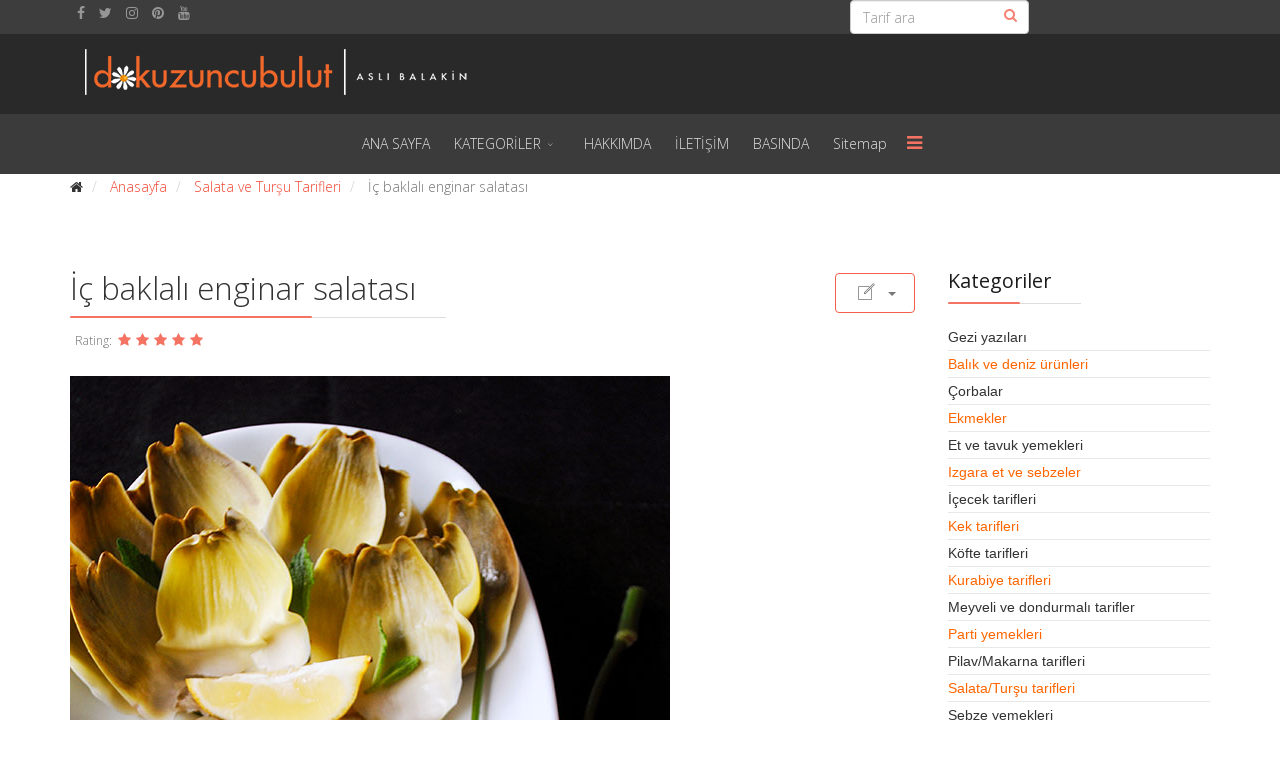

--- FILE ---
content_type: text/html; charset=utf-8
request_url: https://dokuzuncubulut.com/index.php/salatalar/1393-ic-baklali-enginar-salatasi.html
body_size: 12672
content:
<!DOCTYPE html>
<html xmlns="http://www.w3.org/1999/xhtml" xml:lang="tr-tr" lang="tr-tr" dir="ltr">
        <head>
        <meta http-equiv="X-UA-Compatible" content="IE=edge">
        <meta name="viewport" content="width=device-width, initial-scale=1">
                <!-- head -->
        <base href="https://dokuzuncubulut.com/index.php/salatalar/1393-ic-baklali-enginar-salatasi.html" />
	<meta http-equiv="content-type" content="text/html; charset=utf-8" />
	<meta name="keywords" content="pratik yemek tarifleri, resimli tarifler, resimli yemek tarifleri, en iyi yemek sitesi, en çok okunan yemek sitesi, glutensiz tarifler, vejetaryen tarifler, diyet yemekleri, kurabiye tarifleri, kek tarifleri, turta tarifleri, kiş tarifleri, kolay pişirme yöntemleri, pratik tatlılar, kolay börek tarifleri, ev yemekleri, bahçe-bitki bakımı, hobi, evcil hayvanlar, günlük blog yazıları, hobiler, pratik öneriler" />
	<meta name="author" content="Aslı" />
	<meta name="description" content="Resimli yemek tarifleri sitesi. Hazırlaması kolay, sağlıklı, pratik ve şık sunumlu tariflerle Türkiye nin en iyi yemek sitesi." />
	<title>İç baklalı enginar salatası</title>
	<link href="/index.php/component/jcomments/feed/com_content/1393.html" rel="alternate" type="application/rss+xml" title="İç baklalı enginar salatası" />
	<link href="/templates/flex/images/favicon.ico" rel="shortcut icon" type="image/vnd.microsoft.icon" />
	<link href="/favicon.ico" rel="shortcut icon" type="image/vnd.microsoft.icon" />
	<link href="/components/com_jcomments/tpl/default/style.css?v=3002" rel="stylesheet" type="text/css" />
	<link href="//fonts.googleapis.com/css?family=Open+Sans:300,300italic,regular,italic,600,600italic,700,700italic,800,800italic&amp;subset=latin" rel="stylesheet" type="text/css" />
	<link href="/templates/flex/css/bootstrap.min.css" rel="stylesheet" type="text/css" />
	<link href="/templates/flex/css/font-awesome.min.css" rel="stylesheet" type="text/css" />
	<link href="/templates/flex/css/legacy.css" rel="stylesheet" type="text/css" />
	<link href="/templates/flex/css/template.css" rel="stylesheet" type="text/css" />
	<link href="/templates/flex/css/presets/preset1.css" rel="stylesheet" type="text/css" class="preset" />
	<style type="text/css">
body.site {background-color:#ffffff;}body{font-family:Open Sans, sans-serif; font-weight:300; }h1{font-family:Open Sans, sans-serif; font-weight:800; }h2{font-family:Open Sans, sans-serif; font-weight:600; }h3{font-family:Open Sans, sans-serif; font-weight:normal; }h4{font-family:Open Sans, sans-serif; font-weight:normal; }h5{font-family:Open Sans, sans-serif; font-weight:600; }h6{font-family:Open Sans, sans-serif; font-weight:600; }#sp-top-bar{ background-color:#3d3d3d;color:#dedede; }#sp-top-bar a{color:#969696;}#sp-top-bar a:hover{color:#f14833;}#sp-logo{ background-color:#292929;color:#f0f0f0; }#sp-logo a{color:#e0e0e0;}#sp-logo a:hover{color:#ffffff;}#sp-header{ background-color:#3b3b3b; }#sp-header a{color:#e0e0e0;}#sp-header a:hover{color:#ffffff;}#sp-page-title{ background-color:#a8a8a8; }#sp-bottom{ background-color:#f5f5f5;padding:100px 0px; }#sp-footer{ background-color:#363839;color:#8f8f8f; }#sp-footer a{color:#a3a3a3;}#sp-footer a:hover{color:#ff7070;}.offcanvas-menu{}.offcanvas-menu ul li a{color: }.offcanvas-menu .offcanvas-inner .search input.inputbox{border-color: }#sp-header .top-search-wrapper .icon-top-wrapper,#sp-header .top-search-wrapper .icon-top-wrapper >i:before,.sp-megamenu-wrapper > .sp-megamenu-parent >li >a,.sp-megamenu-wrapper #offcanvas-toggler,#sp-header .modal-login-wrapper span,#sp-header .ap-my-account i.pe-7s-user,#sp-header .ap-my-account .info-text,#sp-header .mod-languages,.logo,#cart-menu,#cd-menu-trigger,.cd-cart,.cd-cart > i{height:60px;line-height:60px;}.total_products{top:calc(60px / 2 - 22px);}#sp-header,.transparent-wrapper{height:60px;}.transparent,.sticky-top{}#sp-header #sp-menu .sp-megamenu-parent >li >a,#sp-header #sp-menu .sp-megamenu-parent li .sp-dropdown >li >a,#sp-header .top-search-wrapper .icon-top-wrapper i,#sp-header #cd-menu-trigger i,#sp-header .cd-cart i,#sp-header .top-search-wrapper{}#sp-header #sp-menu .sp-dropdown .sp-dropdown-inner{}#sp-header #sp-menu .sp-dropdown .sp-dropdown-inner li.sp-menu-item >a,#sp-header #sp-menu .sp-dropdown .sp-dropdown-inner li.sp-menu-item.separator >a,#sp-header #sp-menu .sp-dropdown .sp-dropdown-inner li.sp-menu-item.separator >a:hover,#sp-header .sp-module-content ul li a,#sp-header .vm-menu .vm-title{}
	</style>
	<script src="/components/com_jcomments/js/jcomments-v2.3.js?v=12" type="text/javascript"></script>
	<script src="/components/com_jcomments/libraries/joomlatune/ajax.js?v=4" type="text/javascript"></script>
	<script src="/media/jui/js/jquery.min.js?f2bd5cb55d3e6e8ee362e96c0e835426" type="text/javascript"></script>
	<script src="/media/jui/js/jquery-noconflict.js?f2bd5cb55d3e6e8ee362e96c0e835426" type="text/javascript"></script>
	<script src="/media/jui/js/jquery-migrate.min.js?f2bd5cb55d3e6e8ee362e96c0e835426" type="text/javascript"></script>
	<script src="/templates/flex/js/bootstrap.min.js" type="text/javascript"></script>
	<script src="/templates/flex/js/SmoothScroll.js" type="text/javascript"></script>
	<script src="/templates/flex/js/jquery.easing.min.js" type="text/javascript"></script>
	<script src="/templates/flex/js/main.js" type="text/javascript"></script>
	<script type="text/javascript">
var sp_preloader = "0";var sp_offanimation = "default";var stickyHeaderVar = "0";jQuery(function($){ initTooltips(); $("body").on("subform-row-add", initTooltips); function initTooltips (event, container) { container = container || document;$(container).find(".hasTooltip").tooltip({"html": true,"container": "body"});} });
	</script>
	<meta property="og:url" content="https://dokuzuncubulut.com/index.php/salatalar/1393-ic-baklali-enginar-salatasi.html" />
	<meta property="og:type" content="article" />
	<meta property="og:title" content="İç baklalı enginar salatası" />
	<meta property="og:description" content="Enginar eskiden çok sevilip yenmese de, sağlığımız için ne kadar faydalı olduğu paylaşıldıkça daha çok tüketilir oldu. Bu çok sevindirici güzel bir gelişim..." />

                    </head>
    <body class="site com-content view-article no-layout no-task itemid-80 tr-tr ltr layout-fluid off-canvas-menu-init">
    
    	        <div class="body-wrapper off-canvas-menu-wrap">
            <div class="body-innerwrapper body_innerwrapper_overflow">
    			<section id="sp-top-bar"><div class="container"><div class="row"><div id="sp-top1" class="col-sm-4 col-md-4"><div class="sp-column"><ul class="social-icons"><li><a target="_blank" href="https://www.facebook.com/pages/dokuzuncubulut/140162036008680"><i class="fa fa-facebook"></i></a></li><li><a target="_blank" href="https://twitter.com/Dokuzuncubulut"><i class="fa fa-twitter"></i></a></li><li ><a target="_blank" href="http://instagram.com/dokuzuncubulut"><i class="fa fa-instagram"></i></a></li><li><a target="_blank" href="https://tr.pinterest.com/dokuzuncubulut/"><i class="fa fa-pinterest"></i></a></li><li><a target="_blank" href="https://www.youtube.com/channel/UC1ZvMo9BsY2KH6UEwI0MyGA"><i class="fa fa-youtube"></i></a></li></ul></div></div><div id="sp-top2" class="col-sm-4 col-md-4"><div class="sp-column"></div></div><div id="sp-search" class="col-sm-4 col-md-4"><div class="sp-column"><div class="sp-module "><div class="sp-module-content"><div class="search flex-search">
	<form action="/index.php/salatalar.html" method="post">
		<input name="searchword" id="mod-search-searchword" maxlength="200"  class="inputbox search-query" type="text" size="20" placeholder="Tarif ara" />		<input type="hidden" name="task" value="search" />
		<input type="hidden" name="option" value="com_search" />
		<input type="hidden" name="Itemid" value="80" />
	</form>
</div>
</div></div></div></div></div></div></section><section id="sp-logo" class="addspace"><div class="container"><div class="row"><div id="sp-logo" class="col-sm-12 col-md-12"><div class="sp-column"><a class="logo" href="/"><img class="sp-default-logo" src="/templates/flex/images/presets/preset1/logo.png" alt="Dokuzuncu Bulut"><img style="max-width:404px;max-height:60px;" class="sp-retina-logo" src="/templates/flex/images/presets/preset1/logo@2x.png" alt="Dokuzuncu Bulut"></a></div></div></div></div></section><header id="sp-header" class="addspace"><div class="container"><div class="row"><div id="sp-menu" class="col-sm-12 col-md-12"><div class="sp-column centered">			<div class="sp-megamenu-wrapper">
				<a id="offcanvas-toggler" href="#" aria-label="Menu"><i class="fa fa-bars" aria-hidden="true" title="Menu"></i></a>
				<ul class="sp-megamenu-parent hidden-sm hidden-xs"><li class="sp-menu-item"><a  href="/index.php"  >ANA SAYFA</a></li><li class="sp-menu-item sp-has-child"><a  href="/index.php/kategoriler.html"  >KATEGORİLER</a><div class="sp-dropdown sp-dropdown-main sp-menu-right" style="width: 240px;"><div class="sp-dropdown-inner"><ul class="sp-dropdown-items"><li class="sp-menu-item"><a  href="/index.php/kategoriler/et-yemekleri-tarifleri.html"  >Et Yemekleri Tarifleri</a></li><li class="sp-menu-item"><a  href="/index.php/kategoriler/sebze-yemekleri-tarifleri.html"  >Sebze Yemekleri Tarifleri</a></li><li class="sp-menu-item"><a  href="/index.php/kategoriler/zeytinyagli-yemek-tarifleri.html"  >Zeytinyağlı Yemek Tarifleri</a></li><li class="sp-menu-item"><a  href="/index.php/kategoriler/izgara-et-ve-sebze-tarifleri.html"  >Izgara Et ve Sebze Tarifleri</a></li><li class="sp-menu-item"><a  href="/index.php/kategoriler/parti-yemekleri-tarifleri.html"  >Parti Yemekleri Tarifleri</a></li><li class="sp-menu-item"><a  href="/index.php/kategoriler/kofte-tarifleri.html"  >Köfte Tarifleri</a></li><li class="sp-menu-item"><a  href="/index.php/kategoriler/balik-tarifleri.html"  >Balık Tarifleri</a></li><li class="sp-menu-item"><a  href="/index.php/kategoriler/corba-tarifleri.html"  >Çorba Tarifleri</a></li><li class="sp-menu-item"><a  href="/index.php/kategoriler/makarna-ve-pilav-tarifleri.html"  >Makarna ve Pilav Tarifleri</a></li><li class="sp-menu-item"><a  href="/index.php/kategoriler/salata-tursu-tarifleri.html"  >Salata - Turşu Tarifleri</a></li><li class="sp-menu-item"><a  href="/index.php/kategoriler/borek-tarifleri.html"  >Börek Tarifleri</a></li><li class="sp-menu-item"><a  href="/index.php/kategoriler/kurabiye-tarifleri.html"  >Kurabiye Tarifleri</a></li><li class="sp-menu-item"><a  href="/index.php/kategoriler/kek-tarifleri.html"  >Kek Tarifleri</a></li><li class="sp-menu-item"><a  href="/index.php/kategoriler/tart-tarifleri.html"  >Tart Tarifleri</a></li><li class="sp-menu-item"><a  href="/index.php/kategoriler/ekmek-tarifleri.html"  >Ekmek Tarifleri</a></li><li class="sp-menu-item"><a  href="/index.php/kategoriler/sos-tarifleri.html"  >Sos Tarifleri</a></li><li class="sp-menu-item"><a  href="/index.php/kategoriler/icecek-tarifleri.html"  >İçecek Tarifleri</a></li><li class="sp-menu-item"><a  href="/index.php/kategoriler/meyveli-ve-dondurmali-tatlilar.html"  >Meyveli ve Dondurmalı Tatlılar</a></li><li class="sp-menu-item"><a  href="/index.php/kategoriler/mutfak-sirlari.html"  >Mutfak Sırları</a></li><li class="sp-menu-item"><a  href="/index.php/kategoriler/temel-yemek-tarifleri.html"  >Temel Yemek Tarifleri</a></li><li class="sp-menu-item"><a  href="/index.php/kategoriler/english-recipes.html"  >English Recipes</a></li><li class="sp-menu-item"><a  href="/index.php/kategoriler/glutensiz-tarifler.html"  >Glutensiz Tarifler</a></li><li class="sp-menu-item"><a  href="/index.php/kategoriler/bebekler-icin-tarifler.html"  >Bebekler İçin Tarifler</a></li><li class="sp-menu-item"><a  href="/index.php/kategoriler/fermente-tarifler.html"  >Fermente Tarifler</a></li><li class="sp-menu-item"><a  href="/index.php/kategoriler/saglikli-tarifler.html"  >Sağlıklı Tarifler</a></li></ul></div></div></li><li class="sp-menu-item"><a  href="/index.php/hakkimda.html"  >HAKKIMDA</a></li><li class="sp-menu-item"><a  href="/index.php/ozellikler.html"  >İLETİŞİM</a></li><li class="sp-menu-item"><a  href="/index.php/basinda-dokuzuncubulut.html"  >BASINDA</a></li><li class="sp-menu-item"><a  href="/index.php/sitemap.html"  >Sitemap</a></li></ul>			</div>
		</div></div></div></div></header><section id="sp-section-5"><div class="container"><div class="row"><div id="sp-breadcrumb" class="col-sm-12 col-md-12"><div class="sp-column"><div class="sp-module "><div class="sp-module-content">
<ol itemscope itemtype="https://schema.org/BreadcrumbList" class="breadcrumb">
	<li><i class="fa fa-home"></i></li>			<li itemprop="itemListElement" itemscope itemtype="https://schema.org/ListItem">
									<a itemprop="item" href="/index.php" class="pathway"><span itemprop="name">Anasayfa</span></a>
								<meta itemprop="position" content="1">
			</li>
					<li itemprop="itemListElement" itemscope itemtype="https://schema.org/ListItem">
									<a itemprop="item" href="/index.php/salatalar.html" class="pathway"><span itemprop="name">Salata ve Turşu Tarifleri</span></a>
								<meta itemprop="position" content="2">
			</li>
					<li itemprop="itemListElement" itemscope itemtype="https://schema.org/ListItem" class="active">
				<span itemprop="name">
					İç baklalı enginar salatası				</span>
				<meta itemprop="position" content="3">
			</li>
		</ol>
</div></div></div></div></div></div></section><section id="sp-page-title"><div class="row"><div id="sp-title" class="col-sm-12 col-md-12"><div class="sp-column"></div></div></div></section><section id="sp-main-body"><div class="container"><div class="row"><div id="sp-component" class="col-sm-9 col-md-9"><div class="sp-column "><div id="system-message-container">
	</div>
<article class="item item-page" itemscope itemtype="http://schema.org/Article">
	<meta itemprop="inLanguage" content="tr-TR" />
		
        	<div class="entry-header">
      
		                                    <div class="edit-article pull-right">
<div class="icons">
	
					<div class="btn-group pull-right">
				<button class="btn dropdown-toggle" type="button" id="dropdownMenuButton-1393" aria-label="Kullanıcı araçları"
				data-toggle="dropdown" aria-haspopup="true" aria-expanded="false">
					<span class="icon-cog" aria-hidden="true"></span>
					<span class="caret" aria-hidden="true"></span>
				</button>
								<ul class="dropdown-menu" aria-labelledby="dropdownMenuButton-1393">
											<li class="print-icon"> <a href="/index.php/salatalar/1393-ic-baklali-enginar-salatasi.html?tmpl=component&amp;print=1&amp;layout=default" title="< İç baklalı enginar salatası > makalesini yazdır" onclick="window.open(this.href,'win2','status=no,toolbar=no,scrollbars=yes,titlebar=no,menubar=no,resizable=yes,width=640,height=480,directories=no,location=no'); return false;" rel="nofollow">			<span class="icon-print" aria-hidden="true"></span>
		Yazdır	</a> </li>
																<li class="email-icon"> <a href="/index.php/component/mailto/?tmpl=component&amp;template=flex&amp;link=c70ea969fd0707b802eaf374f02ef8b564d3da2e" title="Bu bağlantısı bir arkadaşına gönder" onclick="window.open(this.href,'win2','width=400,height=450,menubar=yes,resizable=yes'); return false;" rel="nofollow">			<span class="icon-envelope" aria-hidden="true"></span>
		e-Posta	</a> </li>
														</ul>
			</div>
		
	</div>
</div>
                    		             
        	                <h1 itemprop="headline">İç baklalı enginar salatası</h1>             
        	<dl class="article-info">

		
		
			<dd class="post_rating" id="post_vote_1393">
		Rating: <div class="voting-symbol sp-rating">
			<span class="star active" data-number="5"></span><span class="star active" data-number="4"></span><span class="star active" data-number="3"></span><span class="star active" data-number="2"></span><span class="star active" data-number="1"></span>		</div>
		<span class="ajax-loader fa fa-spinner fa-spin"></span>
		<span class="voting-result">( 30 Ratings )</span>
</dd>

	</dl>
											  
	    </div>
    
	    	<div class="content_rating">
			<p class="unseen element-invisible" itemprop="aggregateRating" itemscope itemtype="https://schema.org/AggregateRating">
			Kullanıcı Oyu:&#160;<span itemprop="ratingValue">5</span>&#160;/&#160;<span itemprop="bestRating">5</span>			<meta itemprop="ratingCount" content="30" />
			<meta itemprop="worstRating" content="1" />
		</p>
		<img src="/media/system/images/rating_star.png" alt="Yıldız etkin" /><img src="/media/system/images/rating_star.png" alt="Yıldız etkin" /><img src="/media/system/images/rating_star.png" alt="Yıldız etkin" /><img src="/media/system/images/rating_star.png" alt="Yıldız etkin" /><img src="/media/system/images/rating_star.png" alt="Yıldız etkin" /></div>
<form method="post" action="https://dokuzuncubulut.com/index.php/salatalar/1393-ic-baklali-enginar-salatasi.html?hitcount=0" class="form-inline">
	<span class="content_vote">
		<label class="unseen element-invisible" for="content_vote_1393">Lütfen oylayın</label>
		<select id="content_vote_1393" name="user_rating">
	<option value="1">Oy 1</option>
	<option value="2">Oy 2</option>
	<option value="3">Oy 3</option>
	<option value="4">Oy 4</option>
	<option value="5" selected="selected">Oy 5</option>
</select>
		&#160;<input class="btn btn-mini" type="submit" name="submit_vote" value="Oy" />
		<input type="hidden" name="task" value="article.vote" />
		<input type="hidden" name="hitcount" value="0" />
		<input type="hidden" name="url" value="https://dokuzuncubulut.com/index.php/salatalar/1393-ic-baklali-enginar-salatasi.html?hitcount=0" />
		<input type="hidden" name="d24c77a1749082296b92facf6fff8ff2" value="1" />	</span>
</form>
				
			<div itemprop="articleBody">
		<p><span style="font-family: verdana, geneva, sans-serif; color: #808080;"><img src="/images/stories/sebzeyemekleri/baklasalata1.jpg" alt="" /></span></p>
<p><span style="font-family: verdana, geneva, sans-serif; color: #808080;">Enginar eskiden çok sevilip yenmese de, sağlığımız için ne kadar faydalı olduğu paylaşıldıkça daha çok tüketilir oldu. Bu çok sevindirici  güzel bir gelişim. <strong>Enginar</strong> ve<strong> bakla</strong> deyince ilk aklımıza gelen zeytinyağlı tarifleri. Öyle de çok güzel olur, mevsiminde özellikle de enginarı zeytinyağlı çok pişiririm. Baklayı da daha çok fava olarak yemeyi severim. Ama fotoğrafta gördüğünüz lezzette bir salata ister tek başına, ister et, balık yemeklerinin yanına çok yakışıyor. Bolca <strong>iç bakla,</strong> tazecik yeşillik, <strong>körpecik bebek enginar</strong>, zeytinyağı ve bol limonlu sosuyla tadından yenmez oluyor. Ben <strong>salata</strong> dedim ama, meze ya da zeytinyağlı da denilebilir. Ne derseniz deyin, <strong>iç baklalı enginar salatası</strong> hem lezzeti, hem de sağlığımıza faydalarıyla sofraların vazgeçilmezi olacak. Özellikle enginarı, mevsiminde şifa niyetine bolca tüketmeyi unutmayın lütfen. Şimdiden afiyet olsun. </span></p>
 
<p><span style="font-family: verdana, geneva, sans-serif; color: #808080;">  <br /></span></p>
<p><span style="color: #ff6600;"><strong><span style="font-family: verdana, geneva, sans-serif;">Enginarlı iç bakla salatası tarifi</span></strong></span></p>
<p><span style="color: #ff6600;"><strong><span style="font-family: verdana, geneva, sans-serif;">Malzemeler:</span></strong></span></p>
<ul>
<li><span style="font-family: verdana, geneva, sans-serif; color: #808080;">300 gr iç bakla</span></li>
<li><span style="font-family: verdana, geneva, sans-serif; color: #808080;">3-4 adet körpe enginar / kabuklu</span></li>
<li><span style="font-family: verdana, geneva, sans-serif; color: #808080;">1 dal taze sarımsak</span></li>
<li><span style="font-family: verdana, geneva, sans-serif; color: #808080;">5-6 dal dereotu</span></li>
<li><span style="font-family: verdana, geneva, sans-serif; color: #808080;">5-6 dal taze nane</span></li>
</ul>
<p><strong><span style="font-family: verdana, geneva, sans-serif; color: #808080;">      Enginarları pişirmek için;</span></strong></p>
<ul>
<li><span style="font-family: verdana, geneva, sans-serif; color: #808080;">1 limonun suyu ve kabuğu</span></li>
<li><span style="font-family: verdana, geneva, sans-serif; color: #808080;">1 adet defne yaprağı</span></li>
</ul>
<p><strong><span style="font-family: verdana, geneva, sans-serif; color: #808080;">      Sos için;</span></strong></p>
<ul>
<li><span style="font-family: verdana, geneva, sans-serif; color: #808080;">1 limonun suyu</span></li>
<li><span style="font-family: verdana, geneva, sans-serif; color: #808080;">1/2 çay bardağı zeytinyağı</span></li>
<li><span style="font-family: verdana, geneva, sans-serif; color: #808080;">1 çimdik karabiber</span></li>
<li><span style="font-family: verdana, geneva, sans-serif; color: #808080;">Yeteri kadar tuz</span></li>
</ul>
<p> <span style="font-family: verdana, geneva, sans-serif; color: #808080;"> <br /></span></p>
<p><span style="font-family: verdana, geneva, sans-serif; color: #808080;"><img src="/images/stories/sebzeyemekleri/baklasalata.jpg" alt="" /></span></p>
<p><span style="color: #ff6600;"> </span></p>
<p><span style="color: #ff6600;"><strong><span style="font-family: verdana, geneva, sans-serif;">Hazırlanışı:</span></strong></span></p>
<p><span style="font-family: verdana, geneva, sans-serif; color: #808080;"><strong>Enginarları pişirme;</strong> Enginarları yıkayın. Büyükçe bir tencereye kabuklarıyla birlikte koyun. İçine bir yaprak defne yaprağı, 1 limonun suyunu ve kabuklarını koyarak pişirin. Dış kabuklardan birini koparttığınızda kolayca ayrılıp elinize geliyorsa pişmiş demektir. Tencereden alın soğuk sudan geçirin ve süzülmesini bekleyin. </span></p>
<p><span style="font-family: verdana, geneva, sans-serif; color: #808080;">Enginarların pişirme suyunu atmayın çorbalarda kullanın ya da biraz suyla seyrelterek su gibi için şifa niyetine. Enginarların kabuklarını tek tek kopararak soyun. Kabukları atmayın, yanına dereotlu yoğurt sosu yapıp bandırarak dip kısımlarını sıyırarak yiyin. Yemesi çok eğlenceli olduğu kadar çokta lezzetlidir.</span></p>
<p><span style="font-family: verdana, geneva, sans-serif; color: #808080;">Eğer kabuklu enginar bulamam ya da vaktim yok uğraşamam derseniz temizlenmiş körpe enginarları bol limonlu suda pişirerek kullanabilirsiniz. Bu tarifte dondurulmuş enginar da kullanabilirsiniz.</span></p>
<p><span style="font-family: verdana, geneva, sans-serif; color: #808080;"><strong>Baklaları pişirme;</strong> Kabuklarını soyun, bol suda yumuşayana kadar pişirin. Ocaktan alın, süzdürün ve soğuk sudan geçirerek pişirmeyi durdurun. Süzgeç içinde baklaları iyice kurutun. Eğer baklalar çok kartlaşmışsa, haşladığınız iç baklaların kabuklarını soyabilirsiniz. Taze baklaysa gerk yok.<br /></span></p>
<p><span style="font-family: verdana, geneva, sans-serif; color: #808080;"><strong>Sos hazırlama;</strong> Sos malzemesini bir kase içine koyun. Kapağını kapatın ve sallayarak karışmasını sağlayın.</span></p>
<p><span style="font-family: verdana, geneva, sans-serif; color: #808080;"><strong>Servis;</strong> Büyükçe bir kasece dörde böldüğünüz <strong>enginarları</strong>, iyice süzülüp kurumuş<strong> iç baklaları,</strong> incecek doğranmış sarımsak ve yeşillikleri koyun, sosun yarısını ekleyin, nazikçe karıştırın. Servis tabağına alın ve üzerine kalan sosu ilave edin. Sosu bolca kullanmaktan kaçınmayın. Gerekirse daha fazla sos hazırlayıp ekleyin. <strong>İç baklalı enginar salatası</strong>nı servis ederken yanına enginar yapraklarını eklemeyi unutmayın.   <span style="font-size: 8pt;"><strong>Nisan 2019</strong></span><br /></span></p>
<p><span style="font-family: verdana, geneva, sans-serif; color: #808080;"> </span></p>
<p><span style="font-family: verdana, geneva, sans-serif; color: #808080;"><img src="/images/stories/sebzeyemekleri/baklasalata2.jpg" alt="" /></span></p>
<p><span style="font-family: verdana, geneva, sans-serif; color: #808080;"> </span></p>
<p><span style="color: #ff6600; font-family: verdana,geneva;"><strong>Enginarlı diğer tariflerim: <br /></strong></span></p>
<ul>
<li><em><span style="font-family: verdana,geneva,sans-serif;"><span style="background-color: #ffffff; color: #808080;">Fırınlanmış peynir soslu enginar tarifini</span><strong><a href="/index.php/sebze/681-firin-enginar.html"> buradan </a></strong><span style="color: #808080;">okuyun.</span></span></em></li>
<li><em><span style="font-family: verdana,geneva,sans-serif;"><span style="color: #808080;">Enginar çanağında avokadolu ton balığı tarifini</span><strong><a href="/index.php/balk/165-enginar-ton.html"> buradan </a></strong><span style="color: #808080;">okuyun.</span></span></em><span style="font-family: verdana,geneva,sans-serif;"><span style="color: #808080;"><em> </em> </span></span></li>
<li><em><span style="font-family: verdana,geneva,sans-serif;"><span style="color: #808080;">Enginar ve baharatlı yoğurt sosu tarifini</span><strong><a href="/index.php/sebze/527-enginar.html"> buradan </a></strong><span style="color: #808080;">okuyun.</span></span></em></li>
</ul>
<p><span style="font-family: verdana, geneva, sans-serif; color: #808080;"> </span></p>
<div>
<p><img src="/images/stories/sebzeyemekleri/zeyengin22.jpg" alt="" /></p>
<p><span style="font-family: verdana,geneva,sans-serif; color: #808080;"><em>Portakallı zeytinyağlı enginar tarifimi <a href="/index.php/zeytinyal-yemekler/1044-portakalli-zeytinyagli-enginar.html"><strong>buradan</strong></a> okuyabilirsiniz.</em><br /></span></p>
<p> </p>
<p><img src="/images/stories/sebzeyemekleri/tavukenginar.jpg" alt="" /></p>
<p><span style="color: #808080; font-family: verdana,geneva;"><em>Bol otlu tavuklu enginar tarifimi<a href="/index.php/et-yemekleri/131-tavuklu-enginar.html"><strong> buradan</strong></a> okuyabilirsiniz.</em><strong><br /></strong></span></p>
<p> </p>
<p><span style="font-family: verdana,geneva,sans-serif; color: #808080;"><img src="/images/stories/sebzeyemekleri/tazefava1.jpg" alt="" /></span></p>
<p><span style="font-family: verdana,geneva,sans-serif; color: #808080;"><em>Taze iç bakla ile yaptığım fava tarifini <a href="/index.php/zeytinyal-yemekler/1064-taze-bakla-favasi.html"><strong>buradan</strong></a> okuyabilirsiniz.</em><br /></span></p>
<p> </p>
<p lang="tr-TR" style="margin-bottom: 0cm;"><span style="font-family: verdana,geneva,sans-serif; color: #ff6600; font-size: 8pt;"><b>Bu tarifimi beğendiyseniz bunları da deneyin</b></span></p>
<ul>
<li lang="tr-TR" style="margin-bottom: 0cm;"><span style="font-family: verdana,geneva,sans-serif; color: #808080; font-size: 8pt;"><b>Portakallı çıtır tavuk tarifimi <a href="/index.php/et-yemekleri/1382-portakalli-citir-tavuk.html">buradan</a> okuyun.</b></span></li>
<li lang="tr-TR" style="margin-bottom: 0cm;"><span style="font-family: verdana,geneva,sans-serif; color: #808080; font-size: 8pt;"><b>Zeytinyağlı biber dolması tarifimi <a href="/index.php/zeytinyal-yemekler/904-zeybiber-dolma.html" rel="alternate">buradan</a> okuyun.</b></span></li>
<li lang="tr-TR" style="margin-bottom: 0cm;"><span style="font-family: verdana,geneva,sans-serif; color: #808080; font-size: 8pt;"><b>Domatesli pirinç pilavı tarifimi <a href="/index.php/makarna-ve-pilavlar/733-domatesli-pilav.html">buradan</a> okuyun.</b></span></li>
</ul>
<table style="width: 295px; height: 70px;" cellspacing="3" cellpadding="10">
<tbody>
<tr>
<td><a href="/index.php/zeytinyal-yemekler/1386-zeytinyagli-bahar-sarmasi.html"><img src="/images/stories/sebzeyemekleri/dutsarmay.jpg" alt="" /></a></td>
<td><a href="/index.php/balk/1032-firinda-sardalya.html" rel="alternate"><img src="/images/stories/baliklar/sardalyey.jpg" alt="" /></a></td>
<td><a href="/index.php/kek-tarifleri/1218-mascarpone-peynirli-mozaik-pasta.html"><img src="/images/stories/kekler/pmozaiky.jpg" alt="" /></a></td>
<td><a href="/index.php/sebze/1366-bal-kabakli-mucver.html"><img src="/images/stories/sebzeyemekleri/balkabakmucvery.jpg" alt="" /></a></td>
</tr>
</tbody>
</table>
<p> </p>
<p> </p>
<p> </p>
</div>	</div>

	    	<div style="margin:12px auto;" class="clearfix"></div>
                	<div class="tags">
	    <span><i class="fa fa-tags hasTooltip" title="Tags"></i></span>
																	<a href="/index.php/component/tags/tag/dokuzuncubulut.html" class="" rel="tag">dokuzuncubulut,</a>
				,	
																								<a href="/index.php/component/tags/tag/enginar.html" class="" rel="tag">enginar</a>
				,	
																								<a href="/index.php/component/tags/tag/salata.html" class="" rel="tag">salata</a>
				,	
																								<a href="/index.php/component/tags/tag/ic-bakla.html" class="" rel="tag">iç bakla</a>
				,	
																								<a href="/index.php/component/tags/tag/ic-baklali-enginar-salatasi.html" class="" rel="tag">iç baklalı enginar salatası</a>
				,	
																								<a href="/index.php/component/tags/tag/enginar-salatasi-dokuzuncubulut.html" class="" rel="tag">enginar salatası dokuzuncubulut</a>
				,	
																								<a href="/index.php/component/tags/tag/ic-bakla-salatasi.html" class="" rel="tag">iç bakla salatası</a>
				,	
																								<a href="/index.php/component/tags/tag/saglikli-salata.html" class="" rel="tag">sağlıklı salata</a>
					
										</div>
        
    	<div class="helix-social-share">
		<div class="helix-social-share-blog helix-social-share-article">
			<ul>
								<li>
					<div class="facebook" data-toggle="tooltip" data-placement="top" title="Share On Facebook">

						<a class="facebook" onClick="window.open('http://www.facebook.com/sharer.php?u=https://dokuzuncubulut.com/index.php/salatalar/1393-ic-baklali-enginar-salatasi.html','Facebook','width=600,height=300,left='+(screen.availWidth/2-300)+',top='+(screen.availHeight/2-150)+''); return false;" href="http://www.facebook.com/sharer.php?u=https://dokuzuncubulut.com/index.php/salatalar/1393-ic-baklali-enginar-salatasi.html">
							<i class="fa fa-facebook-square"></i> Facebook						</a>

					</div>
				</li>
                								<li>
					<div class="twitter" data-toggle="tooltip" data-placement="top" title="Share On Twitter">
						<a class="twitter" onClick="window.open('http://twitter.com/share?url=https://dokuzuncubulut.com/index.php/salatalar/1393-ic-baklali-enginar-salatasi.html&amp;text=İç baklalı enginar salatası','Twitter share','width=600,height=300,left='+(screen.availWidth/2-300)+',top='+(screen.availHeight/2-150)+''); return false;" href="http://twitter.com/share?url=https://dokuzuncubulut.com/index.php/salatalar/1393-ic-baklali-enginar-salatasi.html&amp;text=İç%20baklalı%20enginar%20salatası">
							<i class="fa fa-twitter-square"></i> Twitter						</a>
					</div>
				</li>
                                				<li>
					<div class="google-plus">
						<a class="google-plus" data-toggle="tooltip" data-placement="top" title="Share On Google Plus" onClick="window.open('https://plus.google.com/share?url=https://dokuzuncubulut.com/index.php/salatalar/1393-ic-baklali-enginar-salatasi.html','Google plus','width=585,height=666,left='+(screen.availWidth/2-292)+',top='+(screen.availHeight/2-333)+''); return false;" href="https://plus.google.com/share?url=https://dokuzuncubulut.com/index.php/salatalar/1393-ic-baklali-enginar-salatasi.html" >
						<i class="fa fa-google-plus"></i></a>
					</div>
				</li>
				                				<li>
					<div class="linkedin">
						<a class="linkedin" data-toggle="tooltip" data-placement="top" title="Share On Linkedin" onClick="window.open('http://www.linkedin.com/shareArticle?mini=true&url=https://dokuzuncubulut.com/index.php/salatalar/1393-ic-baklali-enginar-salatasi.html','Linkedin','width=585,height=666,left='+(screen.availWidth/2-292)+',top='+(screen.availHeight/2-333)+''); return false;" href="http://www.linkedin.com/shareArticle?mini=true&url=https://dokuzuncubulut.com/index.php/salatalar/1393-ic-baklali-enginar-salatasi.html" >	
						<i class="fa fa-linkedin-square"></i></a>
					</div>
				</li>
                			</ul>
		</div>		
	</div> <!-- /.helix-social-share -->
    	<div style="margin:0 auto 35px;" class="clearfix"></div><hr />
        
        			
				    
    <script type="text/javascript">
<!--
var jcomments=new JComments(1393, 'com_content','/index.php/component/jcomments/');
jcomments.setList('comments-list');
//-->
</script>
<div id="jc">
<div id="comments"></div>
<a id="addcomments" href="#addcomments"></a>
<div id="comments-footer" align="center"><a href="http://www.joomlatune.com" title="JComments" target="_blank">JComments</a></div>
</div>
	</article></div></div><div id="sp-right" class="col-sm-3 col-md-3 sppb-in-article"><div class="sp-column class2"><div class="sp-lr"><div class="sp-module "><h3 class="sp-module-title">Kategoriler<div class="divider"></div></h3><div class="divider"></div><div class="sp-module-content">

<div class="custom"  >
	<ul>
<li><span style="font-family: verdana,geneva,sans-serif; color: #333333;"><a style="color: #333333;" href="/index.php/seyahat-yazlar.html">Gezi yazıları</a></span></li>
<li><span style="font-family: verdana,geneva,sans-serif; color: #333333;"><span style="color: #ff6600;"><a style="color: #ff6600;" href="/index.php/balk.html">Balık ve deniz ürünleri </a></span><br /></span></li>
<li><span style="font-family: verdana,geneva,sans-serif; color: #333333;"><a style="color: #333333;" href="/index.php/corbalar.html">Çorbalar</a></span></li>
<li><span style="font-family: verdana,geneva,sans-serif; color: #333333;"><span style="color: #ff6600;"><a style="color: #ff6600;" href="/index.php/ekmekler.html">Ekmekler</a></span><br /></span></li>
<li><span style="font-family: verdana,geneva,sans-serif; color: #333333;"><a style="color: #333333;" href="/index.php/et-yemekleri.html">Et ve tavuk yemekleri</a></span></li>
<li><span style="font-family: verdana,geneva,sans-serif; color: #ff6600;"><a style="color: #ff6600;" href="/index.php/izgara-et-ve-sebzeler.html">Izgara et ve sebzeler</a></span></li>
<li><span style="font-family: verdana,geneva,sans-serif; color: #333333;"><a style="color: #333333;" href="/index.php/icecekler.html">İçecek tarifleri</a></span></li>
<li><span style="font-family: verdana,geneva,sans-serif; color: #ff6600;"><a style="color: #ff6600;" href="/index.php/kek-tarifleri.html">Kek tarifleri</a></span></li>
<li><span style="font-family: verdana,geneva,sans-serif; color: #333333;"><a style="color: #333333;" href="/index.php/koefteler.html">Köfte tarifleri</a></span></li>
<li><span style="font-family: verdana,geneva,sans-serif; color: #ff6600;"><a style="color: #ff6600;" href="/index.php/pasta-ve-kurabiye-tarifleri.html">Kurabiye tarifleri</a></span></li>
<li><span style="font-family: verdana,geneva,sans-serif; color: #333333;"><a style="color: #333333;" href="/index.php/meyveli-ve-dondurmal-tatllar.html">Meyveli ve dondurmalı tarifler</a></span></li>
<li><span style="font-family: verdana,geneva,sans-serif; color: #ff6600;"><a style="color: #ff6600;" href="/index.php/parti-yemekleri.html">Parti yemekleri</a></span></li>
<li><span style="font-family: verdana,geneva,sans-serif; color: #333333;"><a style="color: #333333;" href="/index.php/makarna-ve-pilavlar.html">Pilav/Makarna tarifleri</a></span></li>
<li><span style="font-family: verdana,geneva,sans-serif; color: #ff6600;"><a style="color: #ff6600;" href="/index.php/salatalar.html">Salata/Turşu tarifleri</a></span></li>
<li><span style="font-family: verdana,geneva,sans-serif; color: #333333;"><a style="color: #333333;" href="/index.php/sebze.html">Sebze yemekleri</a></span></li>
<li><span style="font-family: verdana,geneva,sans-serif; color: #ff6600;"><a style="color: #ff6600;" href="/index.php/soslar.html">Sos tarifleri</a></span></li>
<li><span style="font-family: verdana,geneva,sans-serif; color: #333333;"><a style="color: #333333;" href="/index.php/temel-tarifler.html">Temel tarifler</a><br /></span></li>
<li><span style="font-family: verdana,geneva,sans-serif; color: #ff6600;"><a style="color: #ff6600;" href="/index.php/boerekler-ve-tuzlu-tarifler.html">Tuzlu tarifler</a></span></li>
<li><span style="font-family: verdana,geneva,sans-serif; color: #333333;"><a style="color: #333333;" href="/index.php/zeytinyal-yemekler.html">Zeytinyağlı tarifler</a></span></li>
<li><span style="font-family: verdana,geneva,sans-serif; color: #ff6600;"><a style="color: #ff6600;" href="/index.php/mutfak-srlar.html">Mutfak sırları</a></span></li>
<li><span style="font-family: verdana,geneva,sans-serif; color: #333333;"><a style="color: #333333;" href="/index.php/soslar/73-hardal.html">Kolay ev yapımı hardal</a></span></li>
<li><span style="font-family: verdana,geneva,sans-serif; color: #ff6600;"><a style="color: #ff6600;" href="/index.php/soslar/199-ev-yapm-ac-biber-sosu.html">Ev yapımı acı biber sosu</a></span></li>
<li><span style="font-family: verdana,geneva,sans-serif; color: #333333;"><a style="color: #333333;" href="http://www.dokuzuncubulut.com/index.php/temel-tarifler/5-vanilyali-seker.html" rel="alternate">Ev yapımı vanilyalı şeker</a></span></li>
<li><span style="font-family: verdana,geneva,sans-serif; color: #ff6600;"><a style="color: #ff6600;" href="/index.php/english-food-recipe-106.html">English recipes</a></span></li>
<li><span style="font-family: verdana,geneva,sans-serif; color: #333333;"><a style="color: #333333;" href="/index.php/glutensiz-tarifler.html">Glutensiz Tarifler</a></span></li>
<li><span style="font-family: verdana,geneva,sans-serif; color: #ff6600;"><a style="color: #ff6600;" href="/index.php/bebekler-icin-tarifler.html">Bebekler İçin Tarifler</a></span></li>
<li><span style="font-family: verdana,geneva,sans-serif; color: #333333;"><a style="color: #333333;" href="/index.php/fermente-tarifler.html">Fermente Tarifler</a></span></li>
<li><span style="font-family: verdana,geneva,sans-serif; color: #ff6600;"><a style="color: #ff6600;" href="/index.php/saglikli-tarifler.html">Sağlıklı Tarifler</a></span></li>
</ul>
<div align="center"> </div></div>
</div></div><div class="sp-module "><div class="sp-module-content">

<div class="custom"  >
	<div style="font-size: x-small;"><a href="http://www.dokuzuncubulut.com/index.php/balk/183-balk-zaman.html" rel="alternate"><img src="/images/stories/baliklar/baliktak.jpg" border="0" /></a><br />
<ul>
<li><span style="font-family: verdana,geneva,sans-serif; color: #ff6600; font-size: 10pt;"><a style="color: #ff6600;" href="http://www.dokuzuncubulut.com/index.php/balk/183-balk-zaman.html" rel="alternate">Balık  mevsimi takvimi</a></span></li>
<li><span style="font-family: verdana,geneva,sans-serif; color: #808080; font-size: 10pt;"><a style="color: #808080;" href="http://www.dokuzuncubulut.com/index.php/balk/185-balik-nasil-temizlenir.html" rel="alternate">Balık nasıl temizlenmeli ve saklanmalı</a></span></li>
<li><span style="font-family: verdana,geneva,sans-serif; color: #ff6600; font-size: 10pt;"><a style="color: #ff6600;" href="http://www.dokuzuncubulut.com/index.php/balk/186-hangi-balk-nasl-yenir.html" rel="alternate">Hangi balık nasıl pişirilmeli</a></span></li>
</ul>
</div></div>
</div></div><div class="sp-module "><div class="sp-module-content">

<div class="custom"  >
	<div style="text-align: center;"><a href="/index.php/sebze/155-meyve-takvimi.html" rel="alternate"><img src="/images/stories/sebzeyemekleri/sebzetak.jpg" align="left" border="0" /></a></div>
<div style="font-size: xx-small; text-align: left;" align="center"><a href="/index.php/component/content/45-yemek-tarifleri/et-yemekleri/155-meyve-ve-sebze-sezonu-takvimi.html?Itemid=57"><strong><span style="font-size: xx-small; font-family: verdana,geneva;"> </span></strong></a></div>
<div style="font-size: xx-small; text-align: left;" align="center"> </div>
<div style="font-size: xx-small; text-align: left;" align="center"><span style="font-family: verdana,geneva,sans-serif; color: #ff6600; font-size: 10pt;"><a style="color: #ff6600;" href="/index.php/sebze/155-meyve-takvimi.html" rel="alternate">Meyve ve sebze sezonu takvimi</a></span></div>
<div style="font-size: xx-small; text-align: left;" align="center"> </div>
<div style="font-size: xx-small; text-align: left;" align="center"> </div></div>
</div></div></div></div></div></div></div></section><section id="sp-bottom"><div class="container"><div class="row"><div id="sp-bottom1" class="col-sm-6 col-md-12"><div class="sp-column"><div class="sp-module "><h3 class="sp-module-title">Çok okunan yazılar<div class="divider"></div></h3><div class="divider"></div><div class="sp-module-content"><ul class="mostread mod-list">
	<li itemscope itemtype="https://schema.org/Article">
		<a href="/index.php/temel-tarifler/280-yogurt.html" itemprop="url">
			<span itemprop="name">
				Ev yapımı yoğurt			</span>
		</a>
	</li>
	<li itemscope itemtype="https://schema.org/Article">
		<a href="/index.php/temel-tarifler/73-hardal.html" itemprop="url">
			<span itemprop="name">
				3 dakikada ev yapımı hardal... Bu hardal sizi ufff yapar!			</span>
		</a>
	</li>
	<li itemscope itemtype="https://schema.org/Article">
		<a href="/index.php/temel-tarifler/30-evde-mayonez-yapimi.html" itemprop="url">
			<span itemprop="name">
				30 saniyede ev yapımı mayonez			</span>
		</a>
	</li>
	<li itemscope itemtype="https://schema.org/Article">
		<a href="/index.php/sebze/155-meyve-takvimi.html" itemprop="url">
			<span itemprop="name">
				Meyve ve sebze sezonu takvimi			</span>
		</a>
	</li>
	<li itemscope itemtype="https://schema.org/Article">
		<a href="/index.php/soslar/199-aci-biber-sosu.html" itemprop="url">
			<span itemprop="name">
				Ev yapımı acı biber sosu (acısso)			</span>
		</a>
	</li>
</ul>
</div></div></div></div></div></div></section><footer id="sp-footer"><div class="container"><div class="row"><div id="sp-footer1" class="col-sm-12 col-md-12"><div class="sp-column"><span class="sp-copyright">© 2009 - 2017 dokuzuncubulut Her hakkı saklıdır. Yazı ve fotoğraflar hiçbir şekilde izin alınmadan kullanılamaz, alıntı yapılamaz.</span></div></div></div></div></footer>            </div> <!-- /.body-innerwrapper -->
        </div> <!-- /.body-wrapper -->
        
        <!-- Off Canvas Menu -->
        <div class="offcanvas-menu">
            <a href="#" class="close-offcanvas" aria-label="Close"><i class="fa fa-remove" aria-hidden="true"></i></a>
            <div class="offcanvas-inner">
                                    <div class="sp-module _menu"><div class="sp-module-content"><ul class="nav menu mod-list">
<li class="item-113 default"><a href="/index.php" > ANA SAYFA</a></li><li class="item-149 deeper parent"><a href="/index.php/kategoriler.html" > KATEGORİLER</a><ul class="nav-child unstyled small"><li class="item-151"><a href="/index.php/kategoriler/et-yemekleri-tarifleri.html" > Et Yemekleri Tarifleri</a></li><li class="item-166"><a href="/index.php/kategoriler/sebze-yemekleri-tarifleri.html" > Sebze Yemekleri Tarifleri</a></li><li class="item-158"><a href="/index.php/kategoriler/zeytinyagli-yemek-tarifleri.html" > Zeytinyağlı Yemek Tarifleri</a></li><li class="item-164"><a href="/index.php/kategoriler/izgara-et-ve-sebze-tarifleri.html" > Izgara Et ve Sebze Tarifleri</a></li><li class="item-153"><a href="/index.php/kategoriler/parti-yemekleri-tarifleri.html" > Parti Yemekleri Tarifleri</a></li><li class="item-161"><a href="/index.php/kategoriler/kofte-tarifleri.html" > Köfte Tarifleri</a></li><li class="item-165"><a href="/index.php/kategoriler/balik-tarifleri.html" > Balık Tarifleri</a></li><li class="item-162"><a href="/index.php/kategoriler/corba-tarifleri.html" > Çorba Tarifleri</a></li><li class="item-163"><a href="/index.php/kategoriler/makarna-ve-pilav-tarifleri.html" > Makarna ve Pilav Tarifleri</a></li><li class="item-154"><a href="/index.php/kategoriler/salata-tursu-tarifleri.html" > Salata - Turşu Tarifleri</a></li><li class="item-156"><a href="/index.php/kategoriler/borek-tarifleri.html" > Börek Tarifleri</a></li><li class="item-152"><a href="/index.php/kategoriler/kurabiye-tarifleri.html" > Kurabiye Tarifleri</a></li><li class="item-168"><a href="/index.php/kategoriler/kek-tarifleri.html" > Kek Tarifleri</a></li><li class="item-167"><a href="/index.php/kategoriler/tart-tarifleri.html" > Tart Tarifleri</a></li><li class="item-155"><a href="/index.php/kategoriler/ekmek-tarifleri.html" > Ekmek Tarifleri</a></li><li class="item-150"><a href="/index.php/kategoriler/sos-tarifleri.html" > Sos Tarifleri</a></li><li class="item-157"><a href="/index.php/kategoriler/icecek-tarifleri.html" > İçecek Tarifleri</a></li><li class="item-160"><a href="/index.php/kategoriler/meyveli-ve-dondurmali-tatlilar.html" > Meyveli ve Dondurmalı Tatlılar</a></li><li class="item-159"><a href="/index.php/kategoriler/mutfak-sirlari.html" > Mutfak Sırları</a></li><li class="item-169"><a href="/index.php/kategoriler/temel-yemek-tarifleri.html" > Temel Yemek Tarifleri</a></li><li class="item-170"><a href="/index.php/kategoriler/english-recipes.html" > English Recipes</a></li><li class="item-173"><a href="/index.php/kategoriler/glutensiz-tarifler.html" > Glutensiz Tarifler</a></li><li class="item-174"><a href="/index.php/kategoriler/bebekler-icin-tarifler.html" > Bebekler İçin Tarifler</a></li><li class="item-175"><a href="/index.php/kategoriler/fermente-tarifler.html" > Fermente Tarifler</a></li><li class="item-176"><a href="/index.php/kategoriler/saglikli-tarifler.html" > Sağlıklı Tarifler</a></li></ul></li><li class="item-28"><a href="/index.php/hakkimda.html" > HAKKIMDA</a></li><li class="item-29"><a href="/index.php/ozellikler.html" > İLETİŞİM</a></li><li class="item-25"><a href="/index.php/basinda-dokuzuncubulut.html" > BASINDA</a></li><li class="item-172"><a href="/index.php/sitemap.html" > Sitemap</a></li></ul>
</div></div>
                                </div> <!-- /.offcanvas-inner -->
        </div> <!-- /.offcanvas-menu -->

            
        
        <!-- Preloader -->
        
    </body>
	<script type="text/javascript">
var gaJsHost = (("https:" == document.location.protocol) ? "https://ssl." : "http://www.");
document.write(unescape("%3Cscript src='" + gaJsHost + "google-analytics.com/ga.js' type='text/javascript'%3E%3C/script%3E"));
</script>
<script type="text/javascript">
try {
var pageTracker = _gat._getTracker("UA-8639168-1");
pageTracker._trackPageview();
} catch(err) {}</script>
</html>